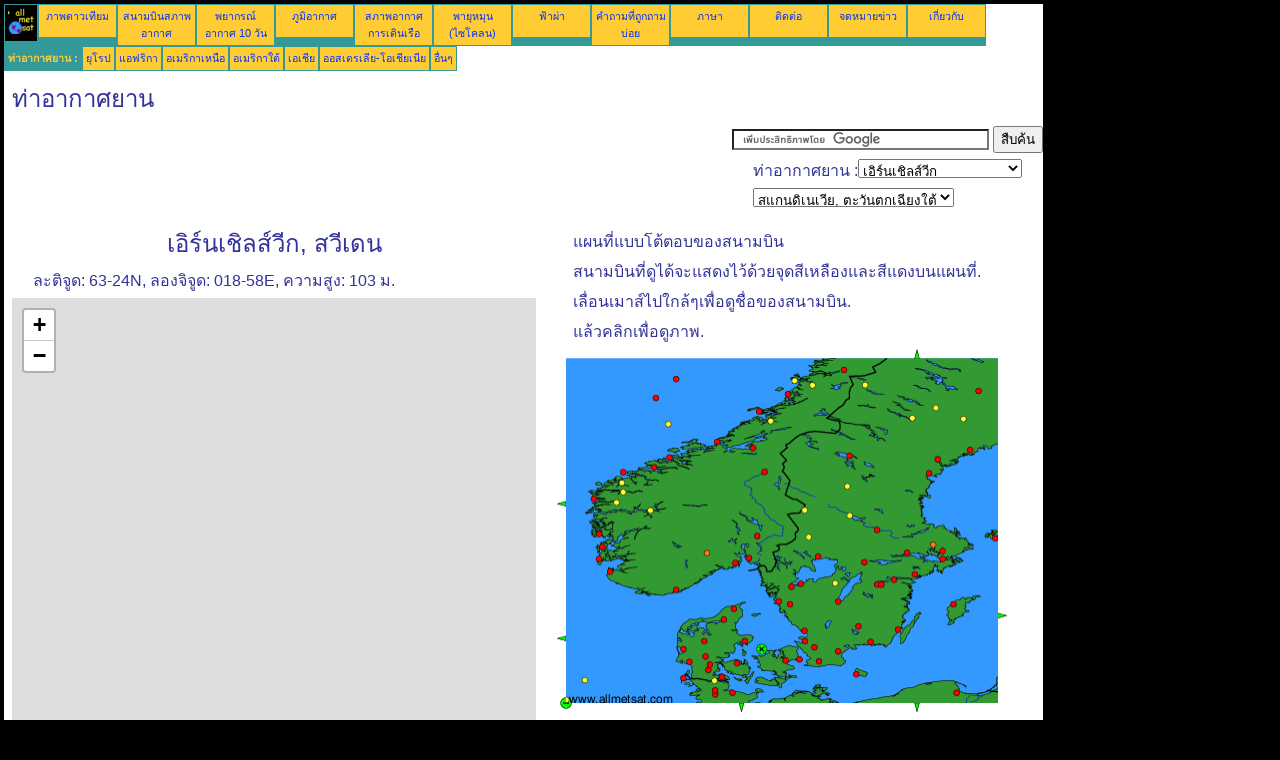

--- FILE ---
content_type: text/html; charset=UTF-8
request_url: https://th.allmetsat.com/airports/western-southern-scandinavia.php?icao=ESNO
body_size: 6087
content:
<!doctype html>
<html lang="th" dir="ltr"><head><META charset="UTF-8">
<title>ท่าอากาศยาน : เอิร์นเชิลส์วีก   สวีเดน</title><meta name="description" content="แผนที่แบบโต้ตอบของสนามบิน : เอิร์นเชิลส์วีก   สวีเดน"><meta name="author" content="allmetsat">
<meta name="viewport" content="width=device-width, initial-scale=1.0">
<link rel="stylesheet" href="https://www.allmetsat.com/data/stylem.css">
<link rel="stylesheet" href="https://unpkg.com/leaflet@1.3.1/dist/leaflet.css" integrity="sha512-Rksm5RenBEKSKFjgI3a41vrjkw4EVPlJ3+OiI65vTjIdo9brlAacEuKOiQ5OFh7cOI1bkDwLqdLw3Zg0cRJAAQ==" crossorigin=""/>
<script src="https://unpkg.com/leaflet@1.3.1/dist/leaflet.js" integrity="sha512-/Nsx9X4HebavoBvEBuyp3I7od5tA0UzAxs+j83KgC8PU0kgB4XiK4Lfe4y4cgBtaRJQEIFCW+oC506aPT2L1zw==" crossorigin=""></script>
<script async src="//pagead2.googlesyndication.com/pagead/js/adsbygoogle.js"></script>
<script>
     (adsbygoogle = window.adsbygoogle || []).push({
          google_ad_client: "ca-pub-1098622469731978",
          enable_page_level_ads: true
     });
</script>
<!-- Global site tag (gtag.js) - Google Analytics -->
<script async src="https://www.googletagmanager.com/gtag/js?id=UA-9503816-27"></script>
<script>
  window.dataLayer = window.dataLayer || [];
  function gtag(){dataLayer.push(arguments);}
  gtag('js', new Date());

  gtag('config', 'UA-9503816-27');
</script>
</head>
<body class="noir">
<div id="overDiv" style="position:absolute; visibility:hidden; z-index:1000;"></div>
<script src="https://www.allmetsat.com/data/overlib_mini.js"></script>
<div id="main"><div class="vert">
<div class="noir"><a href="https://th.allmetsat.com/index.html" target="_top"><img src="https://www.allmetsat.com/img/logo_allmetsat_p2.gif" alt="หน้าหลัก" width="26" height="26"></a></div>
<div class="oranf"><a href="https://th.allmetsat.com/images/msg_scandinavia_rgb_eview.php">ภาพดาวเทียม</a></div>
<div class="oranf"><a href="https://th.allmetsat.com/metar-taf/western-southern-scandinavia.php?icao=ESNO">สนามบินสภาพอากาศ</a></div><div class="oranf"><a href="https://th.allmetsat.com/weather-forecast/western-southern-scandinavia.php?city=umea-se">พยากรณ์อากาศ 10 วัน</a></div><div class="oranf"><a href="https://th.allmetsat.com/climate/western-southern-scandinavia.php">ภูมิอากาศ</a></div><div class="oranf"><a href="https://th.allmetsat.com/marine-weather/europe.php">สภาพอากาศ การเดินเรือ</a></div>
<div class="oranf"><a href="https://th.allmetsat.com/cyclones.php">พายุหมุน (ไซโคลน)</a></div>
<div class="oranf"><a href="https://th.allmetsat.com/images/lightning-sweden.php">ฟ้าผ่า</a></div>
<div class="oranf"><a href="https://th.allmetsat.com/faq.php">คำถามที่ถูกถามบ่อย</a></div>
<div class="oranf"><a href="https://th.allmetsat.com/languages.php">ภาษา </a></div>
<div class="oranf"><a href="https://th.allmetsat.com/contact.php">ติดต่อ</a></div>
<div class="oranf"><a href="https://th.allmetsat.com/news.php">จดหมายข่าว</a></div>
<div class="oranf"><a href="https://th.allmetsat.com/disclaimer.php">เกี่ยวกับ</a></div>
</div>
<div class="vert">
 <div class="vertb">ท่าอากาศยาน :</div>
 <div class="orang"><a href="https://th.allmetsat.com/airports/europe.php">ยุโรป</a></div>
 <div class="orang"><a href="https://th.allmetsat.com/airports/africa.php">แอฟริกา</a></div>
 <div class="orang"><a href="https://th.allmetsat.com/airports/north-america.php">อเมริกาเหนือ</a></div>
 <div class="orang"><a href="https://th.allmetsat.com/airports/south-america.php">อเมริกาใต้</a></div>
 <div class="orang"><a href="https://th.allmetsat.com/airports/asia.php">เอเชีย</a></div>
 <div class="orang"><a href="https://th.allmetsat.com/airports/australia-oceania.php">ออสเตรเลีย-โอเชียเนีย</a></div>
 <div class="orang"><a href="https://th.allmetsat.com/airports/index.html">อื่นๆ</a></div>
</div>
<div class="c5b"><h1>ท่าอากาศยาน</h1></div>
<div class="pub">
<ins class="adsbygoogle adslot_728"
     style="display:block"
     data-ad-client="ca-pub-1098622469731978"
     data-ad-slot="8245197139"></ins>
<script async src="//pagead2.googlesyndication.com/pagead/js/adsbygoogle.js"></script>
<script>(adsbygoogle = window.adsbygoogle || []).push({});</script>
</div><div id="google">
<form action="https://th.allmetsat.com/google.html" id="cse-search-box">
  <div>
    <input type="hidden" name="cx" value="partner-pub-1098622469731978:6825847776" />
    <input type="hidden" name="cof" value="FORID:10" />
    <input type="hidden" name="ie" value="UTF-8" />
    <input type="text" name="q" size="30" />
    <input type="submit" name="sa" value="สืบค้น" />
  </div>
</form>
<script type="text/javascript" src="https://www.google.com/coop/cse/brand?form=cse-search-box&amp;lang=th"></script>
<p>ท่าอากาศยาน :<select onchange="javascript:location.href = this.value;">
     <option value="western-southern-scandinavia.php?icao=ESNO">เอิร์นเชิลส์วีก</option>
     <option value="western-southern-scandinavia.php?icao=EPGD">กดัญสก์</option>
     <option value="western-southern-scandinavia.php?icao=ESGP">กอเทนเบิร์ก</option>
     <option value="western-southern-scandinavia.php?icao=ESMQ">คาลมาร์</option>
     <option value="western-southern-scandinavia.php?icao=EKCH">โคเปนเฮเกน</option>
     <option value="western-southern-scandinavia.php?icao=ESGT">ตรอลเฮตตัน-Vänersborg</option>
     <option value="western-southern-scandinavia.php?icao=ENVA">ทรอนด์เฮม</option>
     <option value="western-southern-scandinavia.php?icao=ESSP">นอร์เชอปิง</option>
     <option value="western-southern-scandinavia.php?icao=ENBR">แบร์เกน</option>
     <option value="western-southern-scandinavia.php?icao=ESMS">มัลเมอ</option>
     <option value="western-southern-scandinavia.php?icao=EKRK">รอสกิลด์</option>
     <option value="western-southern-scandinavia.php?icao=ESOW">เวสเตโรส</option>
     <option value="western-southern-scandinavia.php?icao=ESSB">สต็อกโฮล์ม</option>
     <option value="western-southern-scandinavia.php?icao=ESKN">สตอกโฮล์มสคาฟสตา</option>
     <option value="western-southern-scandinavia.php?icao=ESSA">สต็อกโฮล์ม อาร์แลนด้า</option>
     <option value="western-southern-scandinavia.php?icao=ENZV">สตาวังเงร์</option>
     <option value="western-southern-scandinavia.php?icao=EKAH">ออร์ฮูส</option>
     <option value="western-southern-scandinavia.php?icao=EKYT">ออลบอร์</option>
     <option value="western-southern-scandinavia.php?icao=ENGM">ออสโล</option>
     <option value="western-southern-scandinavia.php?icao=ESCM">อุปซอลา</option>
     <option value="western-southern-scandinavia.php?icao=EKEB">เอสบีเยร์</option>
     <option value="western-southern-scandinavia.php?icao=ESNO">เอิร์นเชิลส์วีก</option>
     <option value="western-southern-scandinavia.php?icao=ENAL">Ålesund</option>
     <option value="western-southern-scandinavia.php?icao=ESNX">Arvidsjaur</option>
     <option value="western-southern-scandinavia.php?icao=EKBI">Billund</option>
     <option value="western-southern-scandinavia.php?icao=ESSD">Borlänge</option>
     <option value="western-southern-scandinavia.php?icao=ENBN">Brønnøysund</option>
     <option value="western-southern-scandinavia.php?icao=ENDR">Draugen</option>
     <option value="western-southern-scandinavia.php?icao=EHFZ">F16-a</option>
     <option value="western-southern-scandinavia.php?icao=EHFD">F3-fb-1</option>
     <option value="western-southern-scandinavia.php?icao=ENFL">Florø</option>
     <option value="western-southern-scandinavia.php?icao=ENBL">Førde</option>
     <option value="western-southern-scandinavia.php?icao=ETGG">Glücksburg</option>
     <option value="western-southern-scandinavia.php?icao=ESGG">Gothenburg-Landvetter</option>
     <option value="western-southern-scandinavia.php?icao=ESMT">Halmstad</option>
     <option value="western-southern-scandinavia.php?icao=ENHD">Haugesund</option>
     <option value="western-southern-scandinavia.php?icao=ENHE">Heidrun</option>
     <option value="western-southern-scandinavia.php?icao=ESTA">Helsingborg</option>
     <option value="western-southern-scandinavia.php?icao=ESUT">Hemavan</option>
     <option value="western-southern-scandinavia.php?icao=ETNH">Hohn</option>
     <option value="western-southern-scandinavia.php?icao=ESGJ">Jönköping</option>
     <option value="western-southern-scandinavia.php?icao=ESOK">Karlstad</option>
     <option value="western-southern-scandinavia.php?icao=EKKA">Karup</option>
     <option value="western-southern-scandinavia.php?icao=EDHK">Kiel</option>
     <option value="western-southern-scandinavia.php?icao=EKVD">Kolding</option>
     <option value="western-southern-scandinavia.php?icao=ESNK">Kramfors</option>
     <option value="western-southern-scandinavia.php?icao=ENCN">Kristiansand</option>
     <option value="western-southern-scandinavia.php?icao=ESMK">Kristianstad</option>
     <option value="western-southern-scandinavia.php?icao=ENKB">Kristiansund</option>
     <option value="western-southern-scandinavia.php?icao=ESCF">Linköping</option>
     <option value="western-southern-scandinavia.php?icao=ESSL">Linköping</option>
     <option value="western-southern-scandinavia.php?icao=ESTL">Ljungbyhed</option>
     <option value="western-southern-scandinavia.php?icao=ESNL">Lycksele</option>
     <option value="western-southern-scandinavia.php?icao=EFMA">Mariehamn</option>
     <option value="western-southern-scandinavia.php?icao=ENRA">Mo i Rana</option>
     <option value="western-southern-scandinavia.php?icao=ENML">Molde</option>
     <option value="western-southern-scandinavia.php?icao=ESKM">Mora</option>
     <option value="western-southern-scandinavia.php?icao=ENMS">Mosjøen</option>
     <option value="western-southern-scandinavia.php?icao=ENNM">Namsos</option>
     <option value="western-southern-scandinavia.php?icao=ENNE">Norne Fpso</option>
     <option value="western-southern-scandinavia.php?icao=ENNO">Notodden</option>
     <option value="western-southern-scandinavia.php?icao=EKOD">Odense</option>
     <option value="western-southern-scandinavia.php?icao=ESOE">Örebro</option>
     <option value="western-southern-scandinavia.php?icao=ENOL">Ørland</option>
     <option value="western-southern-scandinavia.php?icao=ENOV">Ørsta-Volda</option>
     <option value="western-southern-scandinavia.php?icao=ESNZ">Östersund-Frösön</option>
     <option value="western-southern-scandinavia.php?icao=EKVJ">Ringkøbing-Skjern</option>
     <option value="western-southern-scandinavia.php?icao=EKRN">Rønne</option>
     <option value="western-southern-scandinavia.php?icao=ESDF">Ronneby</option>
     <option value="western-southern-scandinavia.php?icao=ENRO">Røros</option>
     <option value="western-southern-scandinavia.php?icao=ENRM">Rørvik</option>
     <option value="western-southern-scandinavia.php?icao=ENRY">Rygge</option>
     <option value="western-southern-scandinavia.php?icao=ESKS">Sälen Trysil</option>
     <option value="western-southern-scandinavia.php?icao=ENSD">Sandane</option>
     <option value="western-southern-scandinavia.php?icao=ENTO">Sandefjord</option>
     <option value="western-southern-scandinavia.php?icao=ENST">Sandnessjøen</option>
     <option value="western-southern-scandinavia.php?icao=ESIB">Såtenäs</option>
     <option value="western-southern-scandinavia.php?icao=ETNS">Schleswig-Jagel</option>
     <option value="western-southern-scandinavia.php?icao=EKSN">Sindal</option>
     <option value="western-southern-scandinavia.php?icao=ESGR">Skövde</option>
     <option value="western-southern-scandinavia.php?icao=ENSG">Sogndal</option>
     <option value="western-southern-scandinavia.php?icao=EKSB">Sønderborg</option>
     <option value="western-southern-scandinavia.php?icao=ENSO">Stord</option>
     <option value="western-southern-scandinavia.php?icao=ESUD">Storuman</option>
     <option value="western-southern-scandinavia.php?icao=ESNN">Sundsvall-Härnösand</option>
     <option value="western-southern-scandinavia.php?icao=ESND">Sveg</option>
     <option value="western-southern-scandinavia.php?icao=ESST">Torsby</option>
     <option value="western-southern-scandinavia.php?icao=ESMX">Växjö</option>
     <option value="western-southern-scandinavia.php?icao=ESNV">Vilhelmina</option>
     <option value="western-southern-scandinavia.php?icao=ESSV">Visby</option>
     <option value="western-southern-scandinavia.php?icao=EKSP">Vojens</option>
     <option value="western-southern-scandinavia.php?icao=EDXW">Westerland</option>
</select></p>
<p><select onchange="javascript:location.href = this.value;">
     <option value="western-southern-scandinavia.php">สแกนดิเนเวีย, ตะวันตกเฉียงใต้</option>
     <option value="north-sea-faroe-shetland.php">เชทแลนด์</option>
     <option value="denmark.php">เดนมาร์ก</option>
     <option value="north-sea-faroe-shetland.php">ทะเลเหนือ</option>
     <option value="norway-sweden-finland.php">นอร์เวย์</option>
     <option value="poland.php">โปแลนด์</option>
     <option value="norway-sweden-finland.php">ฟินแลนด์</option>
     <option value="europe.php">ยุโรป</option>
     <option value="germany.php">เยอรมนี</option>
     <option value="estonia-latvia-lithuania.php">ลัตเวีย</option>
     <option value="estonia-latvia-lithuania.php">ลิทัวเนีย</option>
     <option value="norway-sweden-finland.php">สวีเดน</option>
     <option value="united-kingdom-ireland.php">สหราชอาณาจักร</option>
     <option value="north-sea-faroe-shetland.php">หมู่เกาะแฟโร</option>
     <option value="estonia-latvia-lithuania.php">เอสโตเนีย</option>
</select></p></div>
<div class="c4b">
<h1>เอิร์นเชิลส์วีก, สวีเดน</h1><p>ละติจูด: 63-24N, ลองจิจูด: 018-58E, ความสูง: 103 ม.</p><noscript><h1 class="red">กรุณาเปิดการใช้งานจาวาสคริปต์ (enable JavaScript) เพื่อดูหน้านี้ได้อย่างถูกต้อง.</h1></noscript><div id="mapid" style="width: 524px; height: 504px;"></div><script>var mymap = L.map("mapid").setView([63.4000,18.9667], 13); L.tileLayer("http://{s}.tile.osm.org/{z}/{x}/{y}.png", {attribution: "© OpenStreetMap contributors", maxZoom: 19}).addTo(mymap);</script>
</div><div class="c3">
<p>แผนที่แบบโต้ตอบของสนามบิน</p><p>สนามบินที่ดูได้จะแสดงไว้ด้วยจุดสีเหลืองและสีแดงบนแผนที่.</p><p>เลื่อนเมาส์ไปใกล้ๆเพื่อดูชื่อของสนามบิน.</p><p>แล้วคลิกเพื่อดูภาพ.</p><map NAME="zone">
<area SHAPE=CIRCLE href="western-southern-scandinavia.php?icao=EDHK" coords="175,344,4" onmouseover="return overlib('Kiel');" onmouseout="nd();">
<area SHAPE=CIRCLE href="western-southern-scandinavia.php?icao=EDXW" coords="126,329,4" onmouseover="return overlib('Westerland');" onmouseout="nd();">
<area SHAPE=CIRCLE href="western-southern-scandinavia.php?icao=EFMA" coords="438,189,4" onmouseover="return overlib('Mariehamn');" onmouseout="nd();">
<area SHAPE=CIRCLE href="western-southern-scandinavia.php?icao=EHFD" coords="28,331,4" onmouseover="return overlib('F3-fb-1');" onmouseout="nd();">
<area SHAPE=CIRCLE href="western-southern-scandinavia.php?icao=EHFZ" coords="9,351,4" onmouseover="return overlib('F16-a');" onmouseout="nd();">
<area SHAPE=CIRCLE href="western-southern-scandinavia.php?icao=EKAH" coords="187,292,4" onmouseover="return overlib('ออร์ฮูส');" onmouseout="nd();">
<area SHAPE=CIRCLE href="western-southern-scandinavia.php?icao=EKBI" coords="148,307,4" onmouseover="return overlib('Billund');" onmouseout="nd();">
<area SHAPE=CIRCLE href="western-southern-scandinavia.php?icao=EKCH" coords="242,310,4" onmouseover="return overlib('โคเปนเฮเกน');" onmouseout="nd();">
<area SHAPE=CIRCLE href="western-southern-scandinavia.php?icao=EKEB" coords="132,313,4" onmouseover="return overlib('เอสบีเยร์');" onmouseout="nd();">
<area SHAPE=CIRCLE href="western-southern-scandinavia.php?icao=EKKA" coords="147,292,4" onmouseover="return overlib('Karup');" onmouseout="nd();">
<area SHAPE=CIRCLE href="western-southern-scandinavia.php?icao=EKOD" coords="180,314,4" onmouseover="return overlib('Odense');" onmouseout="nd();">
<area SHAPE=CIRCLE href="western-southern-scandinavia.php?icao=EKRK" coords="228,311,4" onmouseover="return overlib('รอสกิลด์');" onmouseout="nd();">
<area SHAPE=CIRCLE href="western-southern-scandinavia.php?icao=EKRN" coords="299,325,4" onmouseover="return overlib('Rønne');" onmouseout="nd();">
<area SHAPE=CIRCLE href="western-southern-scandinavia.php?icao=EKSB" coords="165,328,4" onmouseover="return overlib('Sønderborg');" onmouseout="nd();">
<area SHAPE=CIRCLE href="western-southern-scandinavia.php?icao=EKSN" coords="177,260,4" onmouseover="return overlib('Sindal');" onmouseout="nd();">
<area SHAPE=CIRCLE href="western-southern-scandinavia.php?icao=EKSP" coords="151,321,4" onmouseover="return overlib('Vojens');" onmouseout="nd();">
<area SHAPE=CIRCLE href="western-southern-scandinavia.php?icao=EKVD" coords="153,315,4" onmouseover="return overlib('Kolding');" onmouseout="nd();">
<area SHAPE=CIRCLE href="western-southern-scandinavia.php?icao=EKVJ" coords="126,300,4" onmouseover="return overlib('Ringkøbing-Skjern');" onmouseout="nd();">
<area SHAPE=CIRCLE href="western-southern-scandinavia.php?icao=EKYT" coords="167,270,4" onmouseover="return overlib('ออลบอร์');" onmouseout="nd();">
<area SHAPE=CIRCLE href="western-southern-scandinavia.php?icao=ENAL" coords="66,123,4" onmouseover="return overlib('Ålesund');" onmouseout="nd();">
<area SHAPE=CIRCLE href="western-southern-scandinavia.php?icao=ENBL" coords="59,153,4" onmouseover="return overlib('Førde');" onmouseout="nd();">
<area SHAPE=CIRCLE href="western-southern-scandinavia.php?icao=ENBN" coords="231,45,4" onmouseover="return overlib('Brønnøysund');" onmouseout="nd();">
<area SHAPE=CIRCLE href="western-southern-scandinavia.php?icao=ENBR" coords="42,185,4" onmouseover="return overlib('แบร์เกน');" onmouseout="nd();">
<area SHAPE=CIRCLE href="western-southern-scandinavia.php?icao=ENCN" coords="119,241,4" onmouseover="return overlib('Kristiansand');" onmouseout="nd();">
<area SHAPE=CIRCLE href="western-southern-scandinavia.php?icao=ENDR" coords="111,75,4" onmouseover="return overlib('Draugen');" onmouseout="nd();">
<area SHAPE=CIRCLE href="western-southern-scandinavia.php?icao=ENFL" coords="37,150,4" onmouseover="return overlib('Florø');" onmouseout="nd();">
<area SHAPE=CIRCLE href="western-southern-scandinavia.php?icao=ENGM" coords="200,187,4" onmouseover="return overlib('ออสโล');" onmouseout="nd();">
<area SHAPE=CIRCLE href="western-southern-scandinavia.php?icao=ENHD" coords="42,210,4" onmouseover="return overlib('Haugesund');" onmouseout="nd();">
<area SHAPE=CIRCLE href="western-southern-scandinavia.php?icao=ENHE" coords="99,49,4" onmouseover="return overlib('Heidrun');" onmouseout="nd();">
<area SHAPE=CIRCLE href="western-southern-scandinavia.php?icao=ENKB" coords="112,108,4" onmouseover="return overlib('Kristiansund');" onmouseout="nd();">
<area SHAPE=CIRCLE href="western-southern-scandinavia.php?icao=ENML" coords="97,118,4" onmouseover="return overlib('Molde');" onmouseout="nd();">
<area SHAPE=CIRCLE href="western-southern-scandinavia.php?icao=ENMS" coords="255,36,4" onmouseover="return overlib('Mosjøen');" onmouseout="nd();">
<area SHAPE=CIRCLE href="western-southern-scandinavia.php?icao=ENNE" coords="119,30,4" onmouseover="return overlib('Norne Fpso');" onmouseout="nd();">
<area SHAPE=CIRCLE href="western-southern-scandinavia.php?icao=ENNM" coords="213,72,4" onmouseover="return overlib('Namsos');" onmouseout="nd();">
<area SHAPE=CIRCLE href="western-southern-scandinavia.php?icao=ENNO" coords="150,204,4" onmouseover="return overlib('Notodden');" onmouseout="nd();">
<area SHAPE=CIRCLE href="western-southern-scandinavia.php?icao=ENOL" coords="160,93,4" onmouseover="return overlib('Ørland');" onmouseout="nd();">
<area SHAPE=CIRCLE href="western-southern-scandinavia.php?icao=ENOV" coords="65,134,4" onmouseover="return overlib('Ørsta-Volda');" onmouseout="nd();">
<area SHAPE=CIRCLE href="western-southern-scandinavia.php?icao=ENRA" coords="287,21,4" onmouseover="return overlib('Mo i Rana');" onmouseout="nd();">
<area SHAPE=CIRCLE href="western-southern-scandinavia.php?icao=ENRM" coords="202,62,4" onmouseover="return overlib('Rørvik');" onmouseout="nd();">
<area SHAPE=CIRCLE href="western-southern-scandinavia.php?icao=ENRO" coords="207,123,4" onmouseover="return overlib('Røros');" onmouseout="nd();">
<area SHAPE=CIRCLE href="western-southern-scandinavia.php?icao=ENRY" coords="192,209,4" onmouseover="return overlib('Rygge');" onmouseout="nd();">
<area SHAPE=CIRCLE href="western-southern-scandinavia.php?icao=ENSD" coords="66,143,4" onmouseover="return overlib('Sandane');" onmouseout="nd();">
<area SHAPE=CIRCLE href="western-southern-scandinavia.php?icao=ENSG" coords="93,161,4" onmouseover="return overlib('Sogndal');" onmouseout="nd();">
<area SHAPE=CIRCLE href="western-southern-scandinavia.php?icao=ENSO" coords="45,198,4" onmouseover="return overlib('Stord');" onmouseout="nd();">
<area SHAPE=CIRCLE href="western-southern-scandinavia.php?icao=ENST" coords="237,31,4" onmouseover="return overlib('Sandnessjøen');" onmouseout="nd();">
<area SHAPE=CIRCLE href="western-southern-scandinavia.php?icao=ENTO" coords="178,214,4" onmouseover="return overlib('Sandefjord');" onmouseout="nd();">
<area SHAPE=CIRCLE href="western-southern-scandinavia.php?icao=ENVA" coords="196,99,4" onmouseover="return overlib('ทรอนด์เฮม');" onmouseout="nd();">
<area SHAPE=CIRCLE href="western-southern-scandinavia.php?icao=ENZV" coords="53,222,4" onmouseover="return overlib('สตาวังเงร์');" onmouseout="nd();">
<area SHAPE=CIRCLE href="western-southern-scandinavia.php?icao=EPGD" coords="399,344,4" onmouseover="return overlib('กดัญสก์');" onmouseout="nd();">
<area SHAPE=CIRCLE href="western-southern-scandinavia.php?icao=ESCF" coords="320,235,4" onmouseover="return overlib('Linköping');" onmouseout="nd();">
<area SHAPE=CIRCLE href="western-southern-scandinavia.php?icao=ESCM" coords="376,196,4" onmouseover="return overlib('อุปซอลา');" onmouseout="nd();">
<area SHAPE=CIRCLE href="western-southern-scandinavia.php?icao=ESDF" coords="313,293,4" onmouseover="return overlib('Ronneby');" onmouseout="nd();">
<area SHAPE=CIRCLE href="western-southern-scandinavia.php?icao=ESGG" coords="233,255,4" onmouseover="return overlib('Gothenburg-Landvetter');" onmouseout="nd();">
<area SHAPE=CIRCLE href="western-southern-scandinavia.php?icao=ESGJ" coords="281,252,4" onmouseover="return overlib('Jönköping');" onmouseout="nd();">
<area SHAPE=CIRCLE href="western-southern-scandinavia.php?icao=ESGP" coords="221,252,4" onmouseover="return overlib('กอเทนเบิร์ก');" onmouseout="nd();">
<area SHAPE=CIRCLE href="western-southern-scandinavia.php?icao=ESGR" coords="278,234,4" onmouseover="return overlib('Skövde');" onmouseout="nd();">
<area SHAPE=CIRCLE href="western-southern-scandinavia.php?icao=ESGT" coords="234,238,4" onmouseover="return overlib('ตรอลเฮตตัน-Vänersborg');" onmouseout="nd();">
<area SHAPE=CIRCLE href="western-southern-scandinavia.php?icao=ESIB" coords="243,235,4" onmouseover="return overlib('Såtenäs');" onmouseout="nd();">
<area SHAPE=CIRCLE href="western-southern-scandinavia.php?icao=ESKM" coords="292,166,4" onmouseover="return overlib('Mora');" onmouseout="nd();">
<area SHAPE=CIRCLE href="western-southern-scandinavia.php?icao=ESKN" coords="357,225,4" onmouseover="return overlib('สตอกโฮล์มสคาฟสตา');" onmouseout="nd();">
<area SHAPE=CIRCLE href="western-southern-scandinavia.php?icao=ESKS" coords="247,161,4" onmouseover="return overlib('Sälen Trysil');" onmouseout="nd();">
<area SHAPE=CIRCLE href="western-southern-scandinavia.php?icao=ESMK" coords="281,302,4" onmouseover="return overlib('Kristianstad');" onmouseout="nd();">
<area SHAPE=CIRCLE href="western-southern-scandinavia.php?icao=ESMQ" coords="341,280,4" onmouseover="return overlib('คาลมาร์');" onmouseout="nd();">
<area SHAPE=CIRCLE href="western-southern-scandinavia.php?icao=ESMS" coords="262,312,4" onmouseover="return overlib('มัลเมอ');" onmouseout="nd();">
<area SHAPE=CIRCLE href="western-southern-scandinavia.php?icao=ESMT" coords="247,282,4" onmouseover="return overlib('Halmstad');" onmouseout="nd();">
<area SHAPE=CIRCLE href="western-southern-scandinavia.php?icao=ESMX" coords="301,277,4" onmouseover="return overlib('Växjö');" onmouseout="nd();">
<area SHAPE=CIRCLE href="western-southern-scandinavia.php?icao=ESND" coords="290,137,4" onmouseover="return overlib('Sveg');" onmouseout="nd();">
<area SHAPE=CIRCLE href="western-southern-scandinavia.php?icao=ESNK" coords="380,110,4" onmouseover="return overlib('Kramfors');" onmouseout="nd();">
<area SHAPE=CIRCLE href="western-southern-scandinavia.php?icao=ESNL" coords="406,70,4" onmouseover="return overlib('Lycksele');" onmouseout="nd();">
<area SHAPE=CIRCLE href="western-southern-scandinavia.php?icao=ESNN" coords="372,124,4" onmouseover="return overlib('Sundsvall-Härnösand');" onmouseout="nd();">
<area SHAPE=CIRCLE href="western-southern-scandinavia.php?icao=ESNO" coords="412,101,4" onmouseover="return overlib('เอิร์นเชิลส์วีก');" onmouseout="nd();">
<area SHAPE=CIRCLE href="western-southern-scandinavia.php?icao=ESNV" coords="355,69,4" onmouseover="return overlib('Vilhelmina');" onmouseout="nd();">
<area SHAPE=CIRCLE href="western-southern-scandinavia.php?icao=ESNX" coords="421,42,4" onmouseover="return overlib('Arvidsjaur');" onmouseout="nd();">
<area SHAPE=CIRCLE href="western-southern-scandinavia.php?icao=ESNZ" coords="292,107,4" onmouseover="return overlib('Östersund-Frösön');" onmouseout="nd();">
<area SHAPE=CIRCLE href="western-southern-scandinavia.php?icao=ESOE" coords="307,213,4" onmouseover="return overlib('Örebro');" onmouseout="nd();">
<area SHAPE=CIRCLE href="western-southern-scandinavia.php?icao=ESOK" coords="261,207,4" onmouseover="return overlib('Karlstad');" onmouseout="nd();">
<area SHAPE=CIRCLE href="western-southern-scandinavia.php?icao=ESOW" coords="349,204,4" onmouseover="return overlib('เวสเตโรส');" onmouseout="nd();">
<area SHAPE=CIRCLE href="western-southern-scandinavia.php?icao=ESSA" coords="385,202,4" onmouseover="return overlib('สต็อกโฮล์ม อาร์แลนด้า');" onmouseout="nd();">
<area SHAPE=CIRCLE href="western-southern-scandinavia.php?icao=ESSB" coords="385,210,4" onmouseover="return overlib('สต็อกโฮล์ม');" onmouseout="nd();">
<area SHAPE=CIRCLE href="western-southern-scandinavia.php?icao=ESSD" coords="320,181,4" onmouseover="return overlib('Borlänge');" onmouseout="nd();">
<area SHAPE=CIRCLE href="western-southern-scandinavia.php?icao=ESSL" coords="324,235,4" onmouseover="return overlib('Linköping');" onmouseout="nd();">
<area SHAPE=CIRCLE href="western-southern-scandinavia.php?icao=ESSP" coords="336,231,4" onmouseover="return overlib('นอร์เชอปิง');" onmouseout="nd();">
<area SHAPE=CIRCLE href="western-southern-scandinavia.php?icao=ESST" coords="251,188,4" onmouseover="return overlib('Torsby');" onmouseout="nd();">
<area SHAPE=CIRCLE href="western-southern-scandinavia.php?icao=ESSV" coords="396,255,4" onmouseover="return overlib('Visby');" onmouseout="nd();">
<area SHAPE=CIRCLE href="western-southern-scandinavia.php?icao=ESTA" coords="248,292,4" onmouseover="return overlib('Helsingborg');" onmouseout="nd();">
<area SHAPE=CIRCLE href="western-southern-scandinavia.php?icao=ESTL" coords="257,298,4" onmouseover="return overlib('Ljungbyhed');" onmouseout="nd();">
<area SHAPE=CIRCLE href="western-southern-scandinavia.php?icao=ESUD" coords="378,59,4" onmouseover="return overlib('Storuman');" onmouseout="nd();">
<area SHAPE=CIRCLE href="western-southern-scandinavia.php?icao=ESUT" coords="308,36,4" onmouseover="return overlib('Hemavan');" onmouseout="nd();">
<area SHAPE=CIRCLE href="western-southern-scandinavia.php?icao=ETGG" coords="157,332,4" onmouseover="return overlib('Glücksburg');" onmouseout="nd();">
<area SHAPE=CIRCLE href="western-southern-scandinavia.php?icao=ETNH" coords="158,345,4" onmouseover="return overlib('Hohn');" onmouseout="nd();">
<area SHAPE=CIRCLE href="western-southern-scandinavia.php?icao=ETNS" coords="158,341,4" onmouseover="return overlib('Schleswig-Jagel');" onmouseout="nd();">
<area SHAPE=POLY href="germany.php" coords="180,354,188,354,184,362" onmouseover="return overlib('เยอรมนี');" onmouseout="nd();">
<area SHAPE=POLY href="estonia-latvia-lithuania.php" coords="440,262,440,270,448,266" onmouseover="return overlib('เอสโตเนีย, ลัตเวีย, ลิทัวเนีย');" onmouseout="nd();">
<area SHAPE=POLY href="poland.php" coords="355,354,363,354,359,362" onmouseover="return overlib('โปแลนด์');" onmouseout="nd();">
<area SHAPE=POLY href="norway-sweden-finland.php" coords="355,9,363,9,359,1" onmouseover="return overlib('นอร์เวย์, สวีเดน, ฟินแลนด์');" onmouseout="nd();">
<area SHAPE=POLY href="north-sea-faroe-shetland.php" coords="9,159,9,151,1,155" onmouseover="return overlib('ทะเลเหนือ, หมู่เกาะแฟโร, เชทแลนด์');" onmouseout="nd();">
<area SHAPE=POLY href="united-kingdom-ireland.php" coords="9,293,9,285,1,289" onmouseover="return overlib('สหราชอาณาจักร - ไอร์แลนด์');" onmouseout="nd();">
<area SHAPE=CIRCLE href="denmark.php" coords="204,300,5" onmouseover="return overlib('เดนมาร์ก');" onmouseout="nd();">
<area SHAPE=CIRCLE href="europe.php" coords="9,354,5" onmouseover="return overlib('ยุโรป');" onmouseout="nd();">
</map><img src="https://www.allmetsat.com/img/metar-taf/c182.gif" width="450" height="363" USEMAP="#zone">
<p>ในการเปลี่ยนแผนที่: คลิกที่ปุ่มสีเขียวที่มีกากบาทสีดำเพื่อซูมเข้า; ที่ปุ่มสีเขียวที่มีขีดเพื่อซูมออก; หรือที่ลูกศรสีเขียวเพื่อไปยังแผนที่ที่อยู่ติดกัน.</p></div><br>
<div id="footer"><p>ข่าวสารในเว็บไซต์นี้จะอยู่ภายใต้เงือนไขของ<a href="https://th.allmetsat.com/disclaimer.php">ข้อยกเว้นความรับผิด</a></p></div>
<div class="pub">
<ins class="adsbygoogle adslot_728"
     style="display:block"
     data-ad-client="ca-pub-1098622469731978"
     data-ad-slot="8245197139"></ins>
<script async src="//pagead2.googlesyndication.com/pagead/js/adsbygoogle.js"></script>
<script>(adsbygoogle = window.adsbygoogle || []).push({});</script>
</div>
<div class="vert">
 <div class="vertb">ท่าอากาศยาน :</div>
 <div class="orang"><a href="https://th.allmetsat.com/airports/europe.php">ยุโรป</a></div>
 <div class="orang"><a href="https://th.allmetsat.com/airports/africa.php">แอฟริกา</a></div>
 <div class="orang"><a href="https://th.allmetsat.com/airports/north-america.php">อเมริกาเหนือ</a></div>
 <div class="orang"><a href="https://th.allmetsat.com/airports/south-america.php">อเมริกาใต้</a></div>
 <div class="orang"><a href="https://th.allmetsat.com/airports/asia.php">เอเชีย</a></div>
 <div class="orang"><a href="https://th.allmetsat.com/airports/australia-oceania.php">ออสเตรเลีย-โอเชียเนีย</a></div>
 <div class="orang"><a href="https://th.allmetsat.com/airports/index.html">อื่นๆ</a></div>
</div>
<div class="vert">
<div class="orang"><a href="https://th.allmetsat.com/images/msg_scandinavia_rgb_eview.php">ภาพดาวเทียม</a></div>
<div class="orang"><a href="https://th.allmetsat.com/metar-taf/western-southern-scandinavia.php?icao=ESNO">สนามบินสภาพอากาศ</a></div><div class="orang"><a href="https://th.allmetsat.com/weather-forecast/western-southern-scandinavia.php?city=umea-se">พยากรณ์อากาศ 10 วัน</a></div><div class="orang"><a href="https://th.allmetsat.com/climate/western-southern-scandinavia.php">ภูมิอากาศ</a></div><div class="orang"><a href="https://th.allmetsat.com/marine-weather/europe.php">สภาพอากาศ การเดินเรือ</a></div>
<div class="orang"><a href="https://th.allmetsat.com/cyclones.php">พายุหมุน (ไซโคลน)</a></div>
<div class="orang"><a href="https://th.allmetsat.com/images/lightning-sweden.php">ฟ้าผ่า</a></div>
<div class="orang"><a href="https://th.allmetsat.com/faq.php">คำถามที่ถูกถามบ่อย</a></div>
<div class="orang"><a href="https://th.allmetsat.com/languages.php">ภาษา </a></div>
<div class="orang"><a href="https://th.allmetsat.com/contact.php">ติดต่อ</a></div>
<div class="orang"><a href="https://th.allmetsat.com/news.php">จดหมายข่าว</a></div>
<div class="orang"><a href="https://th.allmetsat.com/disclaimer.php">เกี่ยวกับ</a></div>
</div>
<div class="c5b">
 <!-- AddThis Button BEGIN -->
 <div class="addthis_toolbox addthis_default_style ">
  <a class="addthis_button_preferred_1"></a>
  <a class="addthis_button_preferred_2"></a>
  <a class="addthis_button_preferred_3"></a>
  <a class="addthis_button_preferred_4"></a>
  <a class="addthis_button_compact"></a>
 </div>
 <script type="text/javascript" src="https://s7.addthis.com/js/250/addthis_widget.js#pubid=xa-4f37ede978ec5e25"></script>
 <!-- AddThis Button END -->
</div>
<script> 
var $buoop = {c:2}; 
function $buo_f(){ 
 var e = document.createElement("script"); 
 e.src = "//browser-update.org/update.min.js"; 
 document.body.appendChild(e);
};
try {document.addEventListener("DOMContentLoaded", $buo_f,false)}
catch(e){window.attachEvent("onload", $buo_f)}
</script> 
</div></body></html>


--- FILE ---
content_type: text/html; charset=utf-8
request_url: https://www.google.com/recaptcha/api2/aframe
body_size: 118
content:
<!DOCTYPE HTML><html><head><meta http-equiv="content-type" content="text/html; charset=UTF-8"></head><body><script nonce="KMpncGmHNIO3xaeV2ATElw">/** Anti-fraud and anti-abuse applications only. See google.com/recaptcha */ try{var clients={'sodar':'https://pagead2.googlesyndication.com/pagead/sodar?'};window.addEventListener("message",function(a){try{if(a.source===window.parent){var b=JSON.parse(a.data);var c=clients[b['id']];if(c){var d=document.createElement('img');d.src=c+b['params']+'&rc='+(localStorage.getItem("rc::a")?sessionStorage.getItem("rc::b"):"");window.document.body.appendChild(d);sessionStorage.setItem("rc::e",parseInt(sessionStorage.getItem("rc::e")||0)+1);localStorage.setItem("rc::h",'1768935252890');}}}catch(b){}});window.parent.postMessage("_grecaptcha_ready", "*");}catch(b){}</script></body></html>